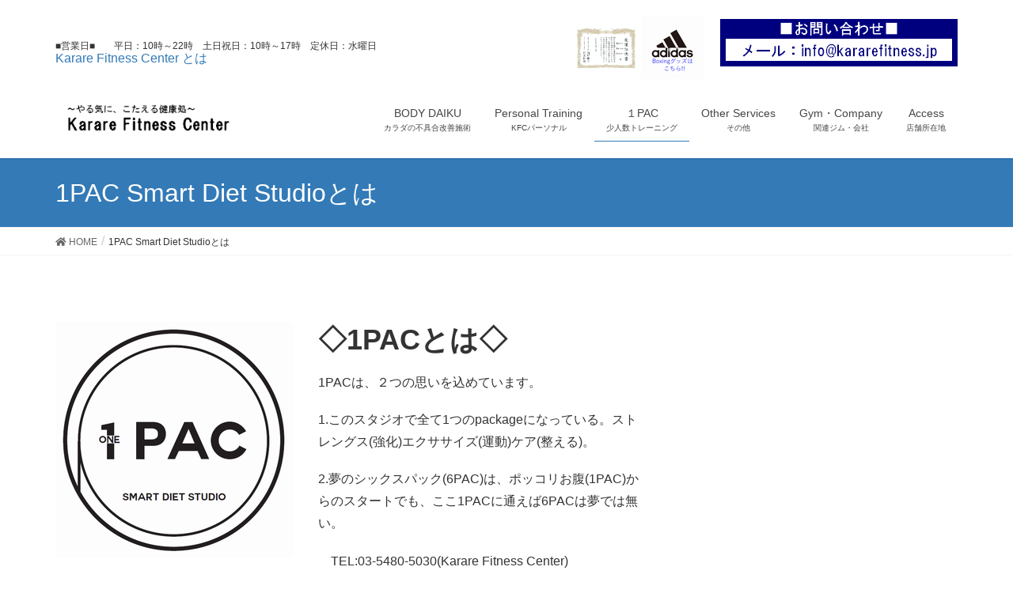

--- FILE ---
content_type: text/html; charset=UTF-8
request_url: https://kararefitness.jp/1pac-smart-diet-studio/
body_size: 31353
content:
<!DOCTYPE html>
<html lang="ja">
<head>
<meta charset="utf-8">
<meta http-equiv="X-UA-Compatible" content="IE=edge">
<meta name="viewport" content="width=device-width, initial-scale=1">
<title>1PAC Smart Diet Studioとは | Karare Fitness Center</title>

<!-- All in One SEO Pack 2.12.1 by Michael Torbert of Semper Fi Web Design[-1,-1] -->
<meta name="description"  content="1PAC Smart Diet Studioとは、Karare Fitness Centerがおおくりするサービスです。" />

<meta name="keywords"  content="レッスン,レッスン制,スケジュール,時間割,ワンパック,1pac,カラレ,karare fitness center,ダイエットスタジオ,スタジオ,6パック,6pac,料金" />

<link rel="canonical" href="https://kararefitness.jp/1pac-smart-diet-studio/" />
<!-- /all in one seo pack -->
<link rel='dns-prefetch' href='//s.w.org' />
<link rel="alternate" type="application/rss+xml" title="Karare Fitness Center &raquo; フィード" href="https://kararefitness.jp/feed/" />
<link rel="alternate" type="application/rss+xml" title="Karare Fitness Center &raquo; コメントフィード" href="https://kararefitness.jp/comments/feed/" />
<meta name="description" content="◇1PACとは◇1PACは、２つの思いを込めています。1.このスタジオで全て1つのpackageになっている。ストレングス(強化)エクササイズ(運動)ケア(整える)。2.夢のシックスパック(6PAC)は、ポッコリお腹(1PAC)からのスタートでも、ここ1PACに通えば6PACは夢では無い。    TEL:03-5480-5030(Karare Fitness Center)◇Facebookページ◇F" />		<script type="text/javascript">
			window._wpemojiSettings = {"baseUrl":"https:\/\/s.w.org\/images\/core\/emoji\/12.0.0-1\/72x72\/","ext":".png","svgUrl":"https:\/\/s.w.org\/images\/core\/emoji\/12.0.0-1\/svg\/","svgExt":".svg","source":{"concatemoji":"https:\/\/kararefitness.jp\/center\/wp-includes\/js\/wp-emoji-release.min.js?ver=5.4.18"}};
			/*! This file is auto-generated */
			!function(e,a,t){var n,r,o,i=a.createElement("canvas"),p=i.getContext&&i.getContext("2d");function s(e,t){var a=String.fromCharCode;p.clearRect(0,0,i.width,i.height),p.fillText(a.apply(this,e),0,0);e=i.toDataURL();return p.clearRect(0,0,i.width,i.height),p.fillText(a.apply(this,t),0,0),e===i.toDataURL()}function c(e){var t=a.createElement("script");t.src=e,t.defer=t.type="text/javascript",a.getElementsByTagName("head")[0].appendChild(t)}for(o=Array("flag","emoji"),t.supports={everything:!0,everythingExceptFlag:!0},r=0;r<o.length;r++)t.supports[o[r]]=function(e){if(!p||!p.fillText)return!1;switch(p.textBaseline="top",p.font="600 32px Arial",e){case"flag":return s([127987,65039,8205,9895,65039],[127987,65039,8203,9895,65039])?!1:!s([55356,56826,55356,56819],[55356,56826,8203,55356,56819])&&!s([55356,57332,56128,56423,56128,56418,56128,56421,56128,56430,56128,56423,56128,56447],[55356,57332,8203,56128,56423,8203,56128,56418,8203,56128,56421,8203,56128,56430,8203,56128,56423,8203,56128,56447]);case"emoji":return!s([55357,56424,55356,57342,8205,55358,56605,8205,55357,56424,55356,57340],[55357,56424,55356,57342,8203,55358,56605,8203,55357,56424,55356,57340])}return!1}(o[r]),t.supports.everything=t.supports.everything&&t.supports[o[r]],"flag"!==o[r]&&(t.supports.everythingExceptFlag=t.supports.everythingExceptFlag&&t.supports[o[r]]);t.supports.everythingExceptFlag=t.supports.everythingExceptFlag&&!t.supports.flag,t.DOMReady=!1,t.readyCallback=function(){t.DOMReady=!0},t.supports.everything||(n=function(){t.readyCallback()},a.addEventListener?(a.addEventListener("DOMContentLoaded",n,!1),e.addEventListener("load",n,!1)):(e.attachEvent("onload",n),a.attachEvent("onreadystatechange",function(){"complete"===a.readyState&&t.readyCallback()})),(n=t.source||{}).concatemoji?c(n.concatemoji):n.wpemoji&&n.twemoji&&(c(n.twemoji),c(n.wpemoji)))}(window,document,window._wpemojiSettings);
		</script>
		<style type="text/css">
img.wp-smiley,
img.emoji {
	display: inline !important;
	border: none !important;
	box-shadow: none !important;
	height: 1em !important;
	width: 1em !important;
	margin: 0 .07em !important;
	vertical-align: -0.1em !important;
	background: none !important;
	padding: 0 !important;
}
</style>
	<link rel='stylesheet' id='font-awesome-css'  href='https://kararefitness.jp/center/wp-content/themes/lightning/inc/font-awesome/versions/5.6.0/css/all.min.css?ver=5.6' type='text/css' media='all' />
<link rel='stylesheet' id='wp-block-library-css'  href='https://kararefitness.jp/center/wp-includes/css/dist/block-library/style.min.css?ver=5.4.18' type='text/css' media='all' />
<link rel='stylesheet' id='vk-blocks-build-css-css'  href='https://kararefitness.jp/center/wp-content/plugins/vk-all-in-one-expansion-unit/inc/vk-blocks/package/build/block-build.css?ver=0.8.2' type='text/css' media='all' />
<link rel='stylesheet' id='contact-form-7-css'  href='https://kararefitness.jp/center/wp-content/plugins/contact-form-7/includes/css/styles.css?ver=5.2.1' type='text/css' media='all' />
<link rel='stylesheet' id='vkExUnit_common_style-css'  href='https://kararefitness.jp/center/wp-content/plugins/vk-all-in-one-expansion-unit/assets/css/vkExUnit_style.css?ver=9.0.1' type='text/css' media='all' />
<link rel='stylesheet' id='lightning-common-style-css'  href='https://kararefitness.jp/center/wp-content/themes/lightning/assets/css/common.css?ver=6.16.0' type='text/css' media='all' />
<link rel='stylesheet' id='lightning-design-style-css'  href='https://kararefitness.jp/center/wp-content/themes/lightning/design-skin/origin/css/style.css?ver=6.16.0' type='text/css' media='all' />
<style id='lightning-design-style-inline-css' type='text/css'>
/* ltg theme common */.color_key_bg,.color_key_bg_hover:hover{background-color: #337ab7;}.color_key_txt,.color_key_txt_hover:hover{color: #337ab7;}.color_key_border,.color_key_border_hover:hover{border-color: #337ab7;}.color_key_dark_bg,.color_key_dark_bg_hover:hover{background-color: #2e6da4;}.color_key_dark_txt,.color_key_dark_txt_hover:hover{color: #2e6da4;}.color_key_dark_border,.color_key_dark_border_hover:hover{border-color: #2e6da4;}
.tagcloud a:before { font-family: "Font Awesome 5 Free";content: "\f02b";font-weight: bold; }
</style>
<link rel='stylesheet' id='lightning-theme-style-css'  href='https://kararefitness.jp/center/wp-content/themes/lightning_child/style.css?ver=6.16.0' type='text/css' media='all' />
<script type='text/javascript' src='https://kararefitness.jp/center/wp-includes/js/jquery/jquery.js?ver=1.12.4-wp'></script>
<script type='text/javascript' src='https://kararefitness.jp/center/wp-includes/js/jquery/jquery-migrate.min.js?ver=1.4.1'></script>
<link rel='https://api.w.org/' href='https://kararefitness.jp/wp-json/' />
<link rel="EditURI" type="application/rsd+xml" title="RSD" href="https://kararefitness.jp/center/xmlrpc.php?rsd" />
<link rel="wlwmanifest" type="application/wlwmanifest+xml" href="https://kararefitness.jp/center/wp-includes/wlwmanifest.xml" /> 
<meta name="generator" content="WordPress 5.4.18" />
<link rel='shortlink' href='https://kararefitness.jp/?p=6' />
<link rel="alternate" type="application/json+oembed" href="https://kararefitness.jp/wp-json/oembed/1.0/embed?url=https%3A%2F%2Fkararefitness.jp%2F1pac-smart-diet-studio%2F" />
<link rel="alternate" type="text/xml+oembed" href="https://kararefitness.jp/wp-json/oembed/1.0/embed?url=https%3A%2F%2Fkararefitness.jp%2F1pac-smart-diet-studio%2F&#038;format=xml" />
<!-- [ VK All in one Expansion Unit OGP ] -->
<meta property="og:site_name" content="Karare Fitness Center" />
<meta property="og:url" content="https://kararefitness.jp/1pac-smart-diet-studio/" />
<meta property="og:title" content="1PAC Smart Diet Studioとは | Karare Fitness Center" />
<meta property="og:description" content="◇1PACとは◇1PACは、２つの思いを込めています。1.このスタジオで全て1つのpackageになっている。ストレングス(強化)エクササイズ(運動)ケア(整える)。2.夢のシックスパック(6PAC)は、ポッコリお腹(1PAC)からのスタートでも、ここ1PACに通えば6PACは夢では無い。    TEL:03-5480-5030(Karare Fitness Center)◇Facebookページ◇F" />
<meta property="og:type" content="article" />
<!-- [ / VK All in one Expansion Unit OGP ] -->
<link rel="icon" href="https://kararefitness.jp/center/wp-content/uploads/2019/05/onepac-rogo-150x150.png" sizes="32x32" />
<link rel="icon" href="https://kararefitness.jp/center/wp-content/uploads/2019/05/onepac-rogo-300x298.png" sizes="192x192" />
<link rel="apple-touch-icon" href="https://kararefitness.jp/center/wp-content/uploads/2019/05/onepac-rogo-300x298.png" />
<meta name="msapplication-TileImage" content="https://kararefitness.jp/center/wp-content/uploads/2019/05/onepac-rogo.png" />
<style type="text/css"></style>
</head>
<body class="page-template-default page page-id-6 post-name-1pac-smart-diet-studio post-type-page sidebar-fix fa_v5_css device-pc headfix header_height_changer">
<div class="vk-mobile-nav-menu-btn">MENU</div><div class="vk-mobile-nav"><nav class="global-nav"><ul id="menu-%e3%82%b0%e3%83%ad%e3%83%bc%e3%83%90%e3%83%ab%e3%83%a1%e3%83%8b%e3%83%a5%e3%83%bc" class="vk-menu-acc  menu"><li id="menu-item-1164" class="menu-item menu-item-type-custom menu-item-object-custom menu-item-has-children menu-item-1164"><a>BODY DAIKU</a>
<ul class="sub-menu">
	<li id="menu-item-974" class="menu-item menu-item-type-post_type menu-item-object-page menu-item-974"><a href="https://kararefitness.jp/bodydaiku/">BODY DAIKUとは</a></li>
	<li id="menu-item-530" class="menu-item menu-item-type-custom menu-item-object-custom menu-item-530"><a href="https://kararefitness.jp/bodydaiku/#bodydaikuprice">BODY DAIKU 料金表</a></li>
	<li id="menu-item-688" class="menu-item menu-item-type-custom menu-item-object-custom menu-item-688"><a href="https://kararefitness.jp/bodydaiku/#bodydaikurecommend">BODY DAIKU 推奨者の声</a></li>
</ul>
</li>
<li id="menu-item-1199" class="menu-item menu-item-type-custom menu-item-object-custom menu-item-has-children menu-item-1199"><a>Personal Training</a>
<ul class="sub-menu">
	<li id="menu-item-528" class="menu-item menu-item-type-post_type menu-item-object-page menu-item-528"><a href="https://kararefitness.jp/personal-training/">パーソナルトレーニング</a></li>
	<li id="menu-item-531" class="menu-item menu-item-type-custom menu-item-object-custom menu-item-531"><a href="https://kararefitness.jp/personal-training/#personalprice">パーソナルトレーニング 料金表</a></li>
</ul>
</li>
<li id="menu-item-1163" class="menu-item menu-item-type-custom menu-item-object-custom current-menu-ancestor current-menu-parent menu-item-has-children menu-item-1163"><a>１PAC</a>
<ul class="sub-menu">
	<li id="menu-item-57" class="menu-item menu-item-type-post_type menu-item-object-page current-menu-item page_item page-item-6 current_page_item menu-item-57"><a href="https://kararefitness.jp/1pac-smart-diet-studio/" aria-current="page">1PAC Smart Diet Studioとは</a></li>
	<li id="menu-item-331" class="menu-item menu-item-type-custom menu-item-object-custom current-menu-item menu-item-331"><a href="https://kararefitness.jp/1pac-smart-diet-studio/#linkguide" aria-current="page">1PAC レッスン案内</a></li>
	<li id="menu-item-323" class="menu-item menu-item-type-custom menu-item-object-custom current-menu-item menu-item-323"><a href="https://kararefitness.jp/1pac-smart-diet-studio/#linkschedule" aria-current="page">1PAC スケジュール</a></li>
	<li id="menu-item-329" class="menu-item menu-item-type-custom menu-item-object-custom current-menu-item menu-item-329"><a href="https://kararefitness.jp/1pac-smart-diet-studio/#linkprice" aria-current="page">1PAC 料金表</a></li>
	<li id="menu-item-286" class="menu-item menu-item-type-post_type menu-item-object-page menu-item-286"><a href="https://kararefitness.jp/instructors/">1PAC インストラクター紹介</a></li>
</ul>
</li>
<li id="menu-item-56" class="menu-item menu-item-type-custom menu-item-object-custom menu-item-has-children menu-item-56"><a>Other Services</a>
<ul class="sub-menu">
	<li id="menu-item-306" class="menu-item menu-item-type-post_type menu-item-object-page menu-item-has-children menu-item-306"><a href="https://kararefitness.jp/oxygen_capsule/">酸素カプセル</a>
	<ul class="sub-menu">
		<li id="menu-item-334" class="menu-item menu-item-type-custom menu-item-object-custom menu-item-334"><a href="https://kararefitness.jp/oxygen_capsule/#oxygenprice">酸素カプセル 料金表</a></li>
	</ul>
</li>
	<li id="menu-item-386" class="menu-item menu-item-type-post_type menu-item-object-page menu-item-has-children menu-item-386"><a href="https://kararefitness.jp/inbody/">InBody測定</a>
	<ul class="sub-menu">
		<li id="menu-item-387" class="menu-item menu-item-type-custom menu-item-object-custom menu-item-387"><a href="https://kararefitness.jp/inbody/#linkinbody">InBody測定　料金表</a></li>
	</ul>
</li>
	<li id="menu-item-58" class="menu-item menu-item-type-post_type menu-item-object-page menu-item-58"><a href="https://kararefitness.jp/karare/">Karare(サプリメント)</a></li>
</ul>
</li>
<li id="menu-item-60" class="menu-item menu-item-type-custom menu-item-object-custom menu-item-has-children menu-item-60"><a>Gym・Company</a>
<ul class="sub-menu">
	<li id="menu-item-61" class="menu-item menu-item-type-post_type menu-item-object-page menu-item-61"><a href="https://kararefitness.jp/tatsuno-corp/">株式会社タツノコーポレーション</a></li>
	<li id="menu-item-62" class="menu-item menu-item-type-post_type menu-item-object-page menu-item-62"><a href="https://kararefitness.jp/yzd-corp/">株式会社Y&#8217;zD</a></li>
	<li id="menu-item-59" class="menu-item menu-item-type-post_type menu-item-object-page menu-item-59"><a href="https://kararefitness.jp/yzd-gym/">Y&#8217;ZD GYM(キックボクシングジム)</a></li>
	<li id="menu-item-335" class="menu-item menu-item-type-custom menu-item-object-custom menu-item-335"><a href="http://yzdgym.com/">Y&#8217;ZDジムホームページ</a></li>
	<li id="menu-item-63" class="menu-item menu-item-type-post_type menu-item-object-page menu-item-63"><a href="https://kararefitness.jp/presidents-career/">代表プロフィール</a></li>
</ul>
</li>
<li id="menu-item-1168" class="menu-item menu-item-type-custom menu-item-object-custom menu-item-has-children menu-item-1168"><a>Access</a>
<ul class="sub-menu">
	<li id="menu-item-350" class="menu-item menu-item-type-post_type menu-item-object-page menu-item-350"><a href="https://kararefitness.jp/map/">アクセス</a></li>
</ul>
</li>
</ul></nav></div><header class="navbar siteHeader">
		<div class="container siteHeadContainer">
		<div class="header-section">	
			<div class="header-text">■営業日■　　平日：10時～22時　土日祝日：10時～17時　定休日：水曜日　
			<br/>
				<a href="https://kararefitness.jp/karare-fitness-center/" alt="Karare Fitness Center とは"><font size=3>Karare Fitness Center とは</font></a>
				&nbsp;
				</div>	
			<div class="header-addon">
				<a href="https://kararefitness.jp/center/wp-content/uploads/2020/08/Certificate_KFC.png" target="_blank"><img width="80" height="80" src="https://kararefitness.jp/center/wp-content/uploads/2020/08/Certificate_KFC.png" alt="受講証明書" /></a>
				<a href="https://kararefitness.jp/adidas_shop/" target="_blank"><img class="size-full alignnone" src="https://kararefitness.jp/center/wp-content/uploads/2020/09/rogo_adidas_goods.png" alt="ACS Japan" /></a>	
				<a href="https://kararefitness.jp/inquiry/"><img class="size-full alignright" src="https://kararefitness.jp/center/wp-content/uploads/2020/08/Toiawase3.png" alt="問い合わせ" /></a>
			</div>
		</div>
		<br/>
		<div class="navbar-header">
			<h1 class="navbar-brand siteHeader_logo">
			<a href="https://kararefitness.jp/"><span>
			<img src="https://kararefitness.jp/center/wp-content/uploads/2020/05/TopTitle.png" alt="Karare Fitness Center" />			</span></a>
			</h1>
								</div>

		<div id="gMenu_outer" class="gMenu_outer"><nav class="menu-%e3%82%b0%e3%83%ad%e3%83%bc%e3%83%90%e3%83%ab%e3%83%a1%e3%83%8b%e3%83%a5%e3%83%bc-container"><ul id="menu-%e3%82%b0%e3%83%ad%e3%83%bc%e3%83%90%e3%83%ab%e3%83%a1%e3%83%8b%e3%83%a5%e3%83%bc-1" class="menu nav gMenu"><li id="menu-item-1164" class="menu-item menu-item-type-custom menu-item-object-custom menu-item-has-children"><a><strong class="gMenu_name">BODY DAIKU</strong><span class="gMenu_description">カラダの不具合改善施術</span></a>
<ul class="sub-menu">
	<li id="menu-item-974" class="menu-item menu-item-type-post_type menu-item-object-page"><a href="https://kararefitness.jp/bodydaiku/">BODY DAIKUとは</a></li>
	<li id="menu-item-530" class="menu-item menu-item-type-custom menu-item-object-custom"><a href="https://kararefitness.jp/bodydaiku/#bodydaikuprice">BODY DAIKU 料金表</a></li>
	<li id="menu-item-688" class="menu-item menu-item-type-custom menu-item-object-custom"><a href="https://kararefitness.jp/bodydaiku/#bodydaikurecommend">BODY DAIKU 推奨者の声</a></li>
</ul>
</li>
<li id="menu-item-1199" class="menu-item menu-item-type-custom menu-item-object-custom menu-item-has-children"><a><strong class="gMenu_name">Personal Training</strong><span class="gMenu_description">KFCパーソナル</span></a>
<ul class="sub-menu">
	<li id="menu-item-528" class="menu-item menu-item-type-post_type menu-item-object-page"><a href="https://kararefitness.jp/personal-training/">パーソナルトレーニング</a></li>
	<li id="menu-item-531" class="menu-item menu-item-type-custom menu-item-object-custom"><a href="https://kararefitness.jp/personal-training/#personalprice">パーソナルトレーニング 料金表</a></li>
</ul>
</li>
<li id="menu-item-1163" class="menu-item menu-item-type-custom menu-item-object-custom current-menu-ancestor current-menu-parent menu-item-has-children"><a><strong class="gMenu_name">１PAC</strong><span class="gMenu_description">少人数トレーニング</span></a>
<ul class="sub-menu">
	<li id="menu-item-57" class="menu-item menu-item-type-post_type menu-item-object-page current-menu-item page_item page-item-6 current_page_item"><a href="https://kararefitness.jp/1pac-smart-diet-studio/">1PAC Smart Diet Studioとは</a></li>
	<li id="menu-item-331" class="menu-item menu-item-type-custom menu-item-object-custom current-menu-item"><a href="https://kararefitness.jp/1pac-smart-diet-studio/#linkguide">1PAC レッスン案内</a></li>
	<li id="menu-item-323" class="menu-item menu-item-type-custom menu-item-object-custom current-menu-item"><a href="https://kararefitness.jp/1pac-smart-diet-studio/#linkschedule">1PAC スケジュール</a></li>
	<li id="menu-item-329" class="menu-item menu-item-type-custom menu-item-object-custom current-menu-item"><a href="https://kararefitness.jp/1pac-smart-diet-studio/#linkprice">1PAC 料金表</a></li>
	<li id="menu-item-286" class="menu-item menu-item-type-post_type menu-item-object-page"><a href="https://kararefitness.jp/instructors/">1PAC インストラクター紹介</a></li>
</ul>
</li>
<li id="menu-item-56" class="menu-item menu-item-type-custom menu-item-object-custom menu-item-has-children"><a><strong class="gMenu_name">Other Services</strong><span class="gMenu_description">その他</span></a>
<ul class="sub-menu">
	<li id="menu-item-306" class="menu-item menu-item-type-post_type menu-item-object-page menu-item-has-children"><a href="https://kararefitness.jp/oxygen_capsule/">酸素カプセル</a>
	<ul class="sub-menu">
		<li id="menu-item-334" class="menu-item menu-item-type-custom menu-item-object-custom"><a href="https://kararefitness.jp/oxygen_capsule/#oxygenprice">酸素カプセル 料金表</a></li>
	</ul>
</li>
	<li id="menu-item-386" class="menu-item menu-item-type-post_type menu-item-object-page menu-item-has-children"><a href="https://kararefitness.jp/inbody/">InBody測定</a>
	<ul class="sub-menu">
		<li id="menu-item-387" class="menu-item menu-item-type-custom menu-item-object-custom"><a href="https://kararefitness.jp/inbody/#linkinbody">InBody測定　料金表</a></li>
	</ul>
</li>
	<li id="menu-item-58" class="menu-item menu-item-type-post_type menu-item-object-page"><a href="https://kararefitness.jp/karare/">Karare(サプリメント)</a></li>
</ul>
</li>
<li id="menu-item-60" class="menu-item menu-item-type-custom menu-item-object-custom menu-item-has-children"><a><strong class="gMenu_name">Gym・Company</strong><span class="gMenu_description">関連ジム・会社</span></a>
<ul class="sub-menu">
	<li id="menu-item-61" class="menu-item menu-item-type-post_type menu-item-object-page"><a href="https://kararefitness.jp/tatsuno-corp/">株式会社タツノコーポレーション</a></li>
	<li id="menu-item-62" class="menu-item menu-item-type-post_type menu-item-object-page"><a href="https://kararefitness.jp/yzd-corp/">株式会社Y&#8217;zD</a></li>
	<li id="menu-item-59" class="menu-item menu-item-type-post_type menu-item-object-page"><a href="https://kararefitness.jp/yzd-gym/">Y&#8217;ZD GYM(キックボクシングジム)</a></li>
	<li id="menu-item-335" class="menu-item menu-item-type-custom menu-item-object-custom"><a href="http://yzdgym.com/">Y&#8217;ZDジムホームページ</a></li>
	<li id="menu-item-63" class="menu-item menu-item-type-post_type menu-item-object-page"><a href="https://kararefitness.jp/presidents-career/">代表プロフィール</a></li>
</ul>
</li>
<li id="menu-item-1168" class="menu-item menu-item-type-custom menu-item-object-custom menu-item-has-children"><a><strong class="gMenu_name">Access</strong><span class="gMenu_description">店舗所在地</span></a>
<ul class="sub-menu">
	<li id="menu-item-350" class="menu-item menu-item-type-post_type menu-item-object-page"><a href="https://kararefitness.jp/map/">アクセス</a></li>
</ul>
</li>
</ul></nav></div>	</div>
	</header>

<div class="section page-header"><div class="container"><div class="row"><div class="col-md-12">
<h1 class="page-header_pageTitle">
1PAC Smart Diet Studioとは</h1>
</div></div></div></div><!-- [ /.page-header ] -->
<!-- [ .breadSection ] -->
<div class="section breadSection">
<div class="container">
<div class="row">
<ol class="breadcrumb"><li id="panHome"><a href="https://kararefitness.jp/"><span><i class="fa fa-home"></i> HOME</span></a></li><li><span>1PAC Smart Diet Studioとは</span></li></ol>
</div>
</div>
</div>
<!-- [ /.breadSection ] -->
<div class="section siteContent">
<div class="container">
<div class="row">

<div class="col-md-8 mainSection" id="main" role="main">


	<div id="post-6" class="post-6 page type-page status-publish hentry">
		<div class="entry-body">
	
<div class="wp-block-image">
<figure class="alignleft"><a href="http://mastretch.com/1pac" target="_blank" rel="noopener noreferrer"><img class="size-medium wp-image-30 alignleft" src="https://kararefitness.jp/center/wp-content/uploads/2019/05/onepac-rogo-300x298.png" alt="" width="300" height="298" srcset="https://kararefitness.jp/center/wp-content/uploads/2019/05/onepac-rogo.png 300w, https://kararefitness.jp/center/wp-content/uploads/2019/05/onepac-rogo-150x150.png 150w" sizes="(max-width: 300px) 100vw, 300px" /></a></figure>
</div>



<h1><strong>◇1PACとは◇</strong></h1>
<p>1PACは、２つの思いを込めています。</p>



<p>1.このスタジオで全て1つのpackageになっている。ストレングス(強化)エクササイズ(運動)ケア(整える)。</p>



<p>2.夢のシックスパック(6PAC)は、ポッコリお腹(1PAC)からのスタートでも、ここ1PACに通えば6PACは夢では無い。</p>
<p>    TEL:03-5480-5030(Karare Fitness Center)</p>
<h3><strong>◇Facebookページ◇</strong></h3>
<p>Facebookページにてレッスン公開中。</p>
<p><a href="https://www.facebook.com/kararefitness/">Karare Fitness Center</a></p>
<h3 id="linkguide"><strong>◇レッスン案内◇</strong></h3>
<p><a href="https://kararefitness.jp/center/wp-content/uploads/2019/06/lessonguide_2019.7.1.png"><img class="alignnone wp-image-321 size-full" src="https://kararefitness.jp/center/wp-content/uploads/2019/06/lessonguide_2019.7.1.png" alt="レッスン案内" width="843" height="465" /></a></p>
<p>&nbsp;</p>

<h3 id="linkschedule"><strong>◇レッスンスケジュール◇</strong></h3>
<p><strong>※各月メンテナンス日がございますので、店舗にてご確認下さい。</strong></p>
<p><strong>&lt;2021年1月のスケジュール&gt;</strong></p>
<p><a href="https://kararefitness.jp/center/wp-content/uploads/2020/12/lesson2021.01.01.pdf" target="_blank" rel="noopener noreferrer">2021年1月1PACスケジュールpdfはこちら</a></p>
<p><a href="https://kararefitness.jp/center/wp-content/uploads/2020/12/lesson2021.01.01.png" target="_blank" rel="noopener noreferrer"><img src="https://kararefitness.jp/center/wp-content/uploads/2020/12/lesson2021.01.01.png" alt="" width="713" height="536" class="alignnone size-full wp-image-1280" srcset="https://kararefitness.jp/center/wp-content/uploads/2020/12/lesson2021.01.01.png 713w, https://kararefitness.jp/center/wp-content/uploads/2020/12/lesson2021.01.01-300x226.png 300w" sizes="(max-width: 713px) 100vw, 713px" />

<p><strong>&lt;2020年12月のスケジュール&gt;</strong></p>
<p><a href="https://kararefitness.jp/center/wp-content/uploads/2020/11/lesson2020.12.01.pdf" target="_blank" rel="noopener noreferrer">2020年12月1PACスケジュールpdfはこちら</a></p>
<p><a href="https://kararefitness.jp/center/wp-content/uploads/2020/11/lesson2020.12.01.png" target="_blank" rel="noopener noreferrer"><img src="https://kararefitness.jp/center/wp-content/uploads/2020/11/lesson2020.12.01.png" alt="" width="723" height="541" class="alignnone size-full wp-image-1274" srcset="https://kararefitness.jp/center/wp-content/uploads/2020/11/lesson2020.12.01.png 723w, https://kararefitness.jp/center/wp-content/uploads/2020/11/lesson2020.12.01-300x224.png 300w" sizes="(max-width: 723px) 100vw, 723px" /></a></p>

<p>&nbsp;</p>
<p>&nbsp;</p>
<h3 id="linkprice"><strong>◇料金表◇</strong></h3>
<p><a href="https://kararefitness.jp/center/wp-content/uploads/2019/05/1PAC-Price.jpg"><img class="alignnone size-full wp-image-99" src="https://kararefitness.jp/center/wp-content/uploads/2019/05/1PAC-Price.jpg" alt="" width="421" height="321" srcset="https://kararefitness.jp/center/wp-content/uploads/2019/05/1PAC-Price.jpg 421w, https://kararefitness.jp/center/wp-content/uploads/2019/05/1PAC-Price-300x229.jpg 300w" sizes="(max-width: 421px) 100vw, 421px" /></a></p>
<h3><strong>◇インストラクター紹介◇</strong></h3>
<p><a href="https://kararefitness.jp/instructors/">インストラクター紹介はこちらのページ。</a></p>
<!-- デフォルト時間割
<a href="https://kararefitness.jp/center/wp-content/uploads/2019/05/lesson-default.png"><img class="alignnone size-full wp-image-116" src="https://kararefitness.jp/center/wp-content/uploads/2019/05/lesson-default.png" alt="" width="848" height="516" srcset="https://kararefitness.jp/center/wp-content/uploads/2019/05/lesson-default.png 848w, https://kararefitness.jp/center/wp-content/uploads/2019/05/lesson-default-300x183.png 300w, https://kararefitness.jp/center/wp-content/uploads/2019/05/lesson-default-768x467.png 768w" sizes="(max-width: 848px) 100vw, 848px" /></a><span data-mce-type="bookmark" style="display: inline-block; width: 0px; overflow: hidden; line-height: 0;" class="mce_SELRES_start"></span>
-->	</div>
		</div><!-- [ /#post-6 ] -->

	
</div><!-- [ /.mainSection ] -->

<div class="col-md-3 col-md-offset-1 subSection sideSection">
</div><!-- [ /.subSection ] -->

</div><!-- [ /.row ] -->
</div><!-- [ /.container ] -->
</div><!-- [ /.siteContent ] -->


<footer class="section siteFooter">
    <div class="footerMenu">
       <div class="container">
            <nav class="menu-%e3%82%b0%e3%83%ad%e3%83%bc%e3%83%90%e3%83%ab%e3%83%a1%e3%83%8b%e3%83%a5%e3%83%bc-container"><ul id="menu-%e3%82%b0%e3%83%ad%e3%83%bc%e3%83%90%e3%83%ab%e3%83%a1%e3%83%8b%e3%83%a5%e3%83%bc-2" class="menu nav"><li class="menu-item menu-item-type-custom menu-item-object-custom menu-item-has-children menu-item-1164"><a>BODY DAIKU</a></li>
<li class="menu-item menu-item-type-custom menu-item-object-custom menu-item-has-children menu-item-1199"><a>Personal Training</a></li>
<li class="menu-item menu-item-type-custom menu-item-object-custom current-menu-ancestor current-menu-parent menu-item-has-children menu-item-1163"><a>１PAC</a></li>
<li class="menu-item menu-item-type-custom menu-item-object-custom menu-item-has-children menu-item-56"><a>Other Services</a></li>
<li class="menu-item menu-item-type-custom menu-item-object-custom menu-item-has-children menu-item-60"><a>Gym・Company</a></li>
<li class="menu-item menu-item-type-custom menu-item-object-custom menu-item-has-children menu-item-1168"><a>Access</a></li>
</ul></nav>        </div>
    </div>
    <div class="container sectionBox">
        <div class="row ">
            <div class="col-md-4"></div><div class="col-md-4"></div><div class="col-md-4"></div>        </div>
    </div>
    <div class="container sectionBox copySection text-center">
          <p>Copyright &copy; Karare Fitness Center All Rights Reserved.</p><p>Powered by <a href="https://wordpress.org/">WordPress</a> with <a href="https://lightning.nagoya/ja/" target="_blank" title="Free WordPress Theme Lightning"> Lightning Theme</a> &amp; <a href="https://ex-unit.nagoya/ja/" target="_blank">VK All in One Expansion Unit</a> by <a href="//www.vektor-inc.co.jp" target="_blank">Vektor,Inc.</a> technology.</p>    </div>
</footer>
<div id="fb-root"></div>
<script>(function(d, s, id) {
	var js, fjs = d.getElementsByTagName(s)[0];
	if (d.getElementById(id)) return;
	js = d.createElement(s); js.id = id;
	js.src = "//connect.facebook.net/ja_JP/sdk.js#xfbml=1&version=v2.9&appId=";
	fjs.parentNode.insertBefore(js, fjs);
}(document, 'script', 'facebook-jssdk'));</script>
	<script type='text/javascript'>
/* <![CDATA[ */
var wpcf7 = {"apiSettings":{"root":"https:\/\/kararefitness.jp\/wp-json\/contact-form-7\/v1","namespace":"contact-form-7\/v1"}};
/* ]]> */
</script>
<script type='text/javascript' src='https://kararefitness.jp/center/wp-content/plugins/contact-form-7/includes/js/scripts.js?ver=5.2.1'></script>
<script type='text/javascript' src='https://kararefitness.jp/center/wp-content/themes/lightning/library/bootstrap/js/bootstrap.min.js?ver=3.4.1'></script>
<script type='text/javascript' src='https://kararefitness.jp/center/wp-content/themes/lightning/assets/js/lightning.min.js?ver=6.16.0'></script>
<script type='text/javascript' src='https://kararefitness.jp/center/wp-includes/js/wp-embed.min.js?ver=5.4.18'></script>
<script type='text/javascript' src='https://kararefitness.jp/center/wp-content/plugins/vk-all-in-one-expansion-unit/inc/smooth-scroll/js/smooth-scroll.min.js?ver=9.0.1'></script>
<script type='text/javascript'>
/* <![CDATA[ */
var vkExOpt = {"ajax_url":"https:\/\/kararefitness.jp\/center\/wp-admin\/admin-ajax.php"};
/* ]]> */
</script>
<script type='text/javascript' src='https://kararefitness.jp/center/wp-content/plugins/vk-all-in-one-expansion-unit/assets/js/all.min.js?ver=9.0.1'></script>
</body>
</html>


--- FILE ---
content_type: text/css
request_url: https://kararefitness.jp/center/wp-content/themes/lightning_child/style.css?ver=6.16.0
body_size: 259
content:
@charset "utf-8";
/*
Theme Name: Lightning Child
Theme URI:
Template: lightning
Description: Lightningの子テーマ。Y'ZD吉田作成。
Author: Y'ZD吉田作成　2019/09/11
Tags: 
Version: 0.1.2
*/

.header-addon {
    color: #419625;
    text-align: right;
	margin-top: 0;
    margin-bottom: 0;
    font-weight: bold;
    font-size: 14px;
}
.header-span {
    color: black;
    font-weight: normal;
    font-size: 14px;
}
.header-text {
    float: left;
    font-size: 12px;
    line-height: 16px;
	margin-top:30px;
}
.tel-box {
    float: left;
    margin-right: 14px;
    font-size: 16px;
}
.header-addon i {
    margin: 0 5px;
}